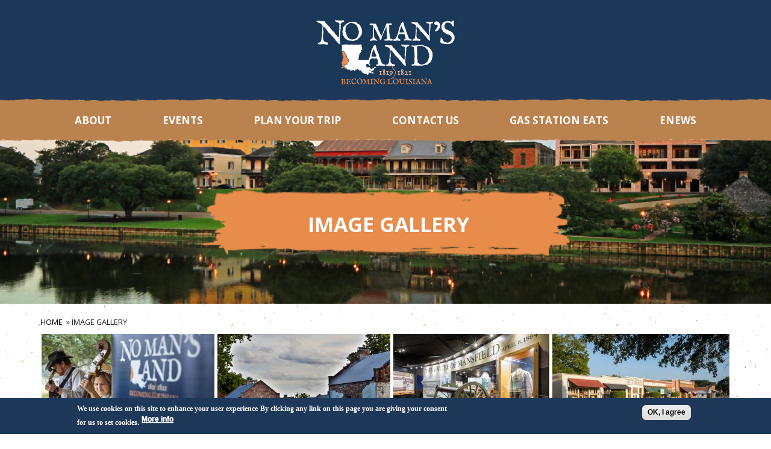

--- FILE ---
content_type: text/html; charset=utf-8
request_url: https://www.visitnomansland.com/image-gallery
body_size: 37286
content:
<!DOCTYPE html PUBLIC "-//W3C//DTD XHTML+RDFa 1.0//EN"
  "http://www.w3.org/MarkUp/DTD/xhtml-rdfa-1.dtd">
<html xmlns="http://www.w3.org/1999/xhtml" xml:lang="en" version="XHTML+RDFa 1.0" dir="ltr"
  xmlns:content="http://purl.org/rss/1.0/modules/content/"
  xmlns:dc="http://purl.org/dc/terms/"
  xmlns:foaf="http://xmlns.com/foaf/0.1/"
  xmlns:rdfs="http://www.w3.org/2000/01/rdf-schema#"
  xmlns:sioc="http://rdfs.org/sioc/ns#"
  xmlns:sioct="http://rdfs.org/sioc/types#"
  xmlns:skos="http://www.w3.org/2004/02/skos/core#"
  xmlns:xsd="http://www.w3.org/2001/XMLSchema#">

<head profile="http://www.w3.org/1999/xhtml/vocab">
  <meta charset="utf-8" />
<meta name="viewport" content="width=device-width, initial-scale=1, maximum-scale=1" />
<link rel="shortcut icon" href="https://www.visitnomansland.com/sites/default/files/favicon.ico" type="image/vnd.microsoft.icon" />
<meta name="generator" content="Drupal 7 (https://www.drupal.org)" />
<link rel="canonical" href="https://www.visitnomansland.com/image-gallery" />
<link rel="shortlink" href="https://www.visitnomansland.com/node/298" />
<meta property="og:site_name" content="Visit No Man&#039;s Land" />
<meta property="og:type" content="website" />
<meta property="og:url" content="https://www.visitnomansland.com/image-gallery" />
<meta property="og:title" content="Image Gallery" />
<meta property="og:updated_time" content="2021-01-14T08:58:53-06:00" />
<meta name="twitter:card" content="summary" />
<meta name="twitter:url" content="https://www.visitnomansland.com/image-gallery" />
<meta name="twitter:title" content="Image Gallery" />
<meta property="article:published_time" content="2020-07-22T12:53:13-05:00" />
<meta property="article:modified_time" content="2021-01-14T08:58:53-06:00" />
<meta itemprop="name" content="Image Gallery" />
  <title>Image Gallery | Visit No Man's Land</title>
  <style type="text/css" media="all">
@import url("https://www.visitnomansland.com/modules/system/system.base.css?so9onf");
@import url("https://www.visitnomansland.com/modules/system/system.menus.css?so9onf");
@import url("https://www.visitnomansland.com/modules/system/system.messages.css?so9onf");
@import url("https://www.visitnomansland.com/modules/system/system.theme.css?so9onf");
</style>
<style type="text/css" media="all">
@import url("https://www.visitnomansland.com/sites/all/modules/date/date_repeat_field/date_repeat_field.css?so9onf");
@import url("https://www.visitnomansland.com/modules/field/theme/field.css?so9onf");
@import url("https://www.visitnomansland.com/modules/node/node.css?so9onf");
@import url("https://www.visitnomansland.com/modules/search/search.css?so9onf");
@import url("https://www.visitnomansland.com/modules/user/user.css?so9onf");
@import url("https://www.visitnomansland.com/sites/all/modules/views/css/views.css?so9onf");
</style>
<style type="text/css" media="all">
@import url("https://www.visitnomansland.com/sites/all/libraries/colorbox/example4/colorbox.css?so9onf");
@import url("https://www.visitnomansland.com/sites/all/modules/ctools/css/ctools.css?so9onf");
@import url("https://www.visitnomansland.com/sites/all/modules/eu_cookie_compliance/css/eu_cookie_compliance.css?so9onf");
@import url("https://www.visitnomansland.com/sites/default/files/ctools/css/e39d5d02d5df7eafad8cb28bfbc75410.css?so9onf");
</style>
<style type="text/css" media="all">
@import url("https://www.visitnomansland.com/sites/all/themes/boilerplate/css/normalize.min.css?so9onf");
@import url("https://www.visitnomansland.com/sites/all/themes/boilerplate/css/formalize.css?so9onf");
@import url("https://www.visitnomansland.com/sites/all/themes/boilerplate/css/main.css?so9onf");
</style>
  <script type="text/javascript" src="https://www.visitnomansland.com/sites/default/files/js/js_Pt6OpwTd6jcHLRIjrE-eSPLWMxWDkcyYrPTIrXDSON0.js"></script>
<script type="text/javascript" src="https://www.visitnomansland.com/sites/default/files/js/js_H7q2xORKmR9AN8Qx5spKEIBp7R_wG2apAswJoCUZY7I.js"></script>
<script type="text/javascript" src="https://www.visitnomansland.com/sites/default/files/js/js_gHk2gWJ_Qw_jU2qRiUmSl7d8oly1Cx7lQFrqcp3RXcI.js"></script>
<script type="text/javascript">
<!--//--><![CDATA[//><!--
jQuery(document).ready(function($) { 

    $("#mobile-menu-toggle").click(function(){
      $(".nav-container").toggle();
    });


});
//--><!]]>
</script>
<script type="text/javascript" src="https://www.visitnomansland.com/sites/default/files/js/js_ix5sVfDexycZrz11f1io0jC8faSBUXS5iOURJBiTi5I.js"></script>
<script type="text/javascript" src="https://www.googletagmanager.com/gtag/js?id=UA-124333030-1"></script>
<script type="text/javascript">
<!--//--><![CDATA[//><!--
window.dataLayer = window.dataLayer || [];function gtag(){dataLayer.push(arguments)};gtag("js", new Date());gtag("set", "developer_id.dMDhkMT", true);gtag("config", "UA-124333030-1", {"groups":"default","anonymize_ip":true});gtag("config", "G-329799835", {"groups":"default","anonymize_ip":true});
//--><!]]>
</script>
<script type="text/javascript" src="https://www.visitnomansland.com/sites/default/files/js/js_ZfTIUxVc6lqz3qBiSeGUUogmqkKc3Ujusxl5I_6tkN8.js"></script>
<script type="text/javascript">
<!--//--><![CDATA[//><!--
jQuery.extend(Drupal.settings, {"basePath":"\/","pathPrefix":"","setHasJsCookie":0,"ajaxPageState":{"theme":"boilerplate","theme_token":"cW8OLinwZUy-foCJb2h-QWRNzqk68Owv0c_nh882CIo","js":{"0":1,"sites\/all\/modules\/eu_cookie_compliance\/js\/eu_cookie_compliance.min.js":1,"sites\/all\/modules\/jquery_update\/replace\/jquery\/1.12\/jquery.min.js":1,"misc\/jquery-extend-3.4.0.js":1,"misc\/jquery-html-prefilter-3.5.0-backport.js":1,"misc\/jquery.once.js":1,"misc\/drupal.js":1,"sites\/all\/modules\/jquery_update\/js\/jquery_browser.js":1,"sites\/all\/modules\/jquery_update\/replace\/ui\/external\/jquery.cookie.js":1,"sites\/all\/modules\/entityreference\/js\/entityreference.js":1,"1":1,"sites\/all\/libraries\/colorbox\/jquery.colorbox-min.js":1,"sites\/all\/modules\/colorbox\/js\/colorbox.js":1,"sites\/all\/modules\/colorbox\/js\/colorbox_load.js":1,"sites\/all\/modules\/google_analytics\/googleanalytics.js":1,"https:\/\/www.googletagmanager.com\/gtag\/js?id=UA-124333030-1":1,"2":1,"sites\/all\/themes\/boilerplate\/js\/vendor\/jquery.formalize.min.js":1,"sites\/all\/themes\/boilerplate\/js\/main.js":1},"css":{"modules\/system\/system.base.css":1,"modules\/system\/system.menus.css":1,"modules\/system\/system.messages.css":1,"modules\/system\/system.theme.css":1,"sites\/all\/modules\/date\/date_repeat_field\/date_repeat_field.css":1,"modules\/field\/theme\/field.css":1,"modules\/node\/node.css":1,"modules\/search\/search.css":1,"modules\/user\/user.css":1,"sites\/all\/modules\/views\/css\/views.css":1,"sites\/all\/libraries\/colorbox\/example4\/colorbox.css":1,"sites\/all\/modules\/ctools\/css\/ctools.css":1,"sites\/all\/modules\/eu_cookie_compliance\/css\/eu_cookie_compliance.css":1,"public:\/\/ctools\/css\/e39d5d02d5df7eafad8cb28bfbc75410.css":1,"sites\/all\/themes\/boilerplate\/css\/normalize.min.css":1,"sites\/all\/themes\/boilerplate\/css\/formalize.css":1,"sites\/all\/themes\/boilerplate\/css\/main.css":1}},"colorbox":{"opacity":"0.85","current":"{current} of {total}","previous":"\u00ab Prev","next":"Next \u00bb","close":"Close","maxWidth":"98%","maxHeight":"98%","fixed":true,"mobiledetect":true,"mobiledevicewidth":"480px","file_public_path":"\/sites\/default\/files","specificPagesDefaultValue":"admin*\nimagebrowser*\nimg_assist*\nimce*\nnode\/add\/*\nnode\/*\/edit\nprint\/*\nprintpdf\/*\nsystem\/ajax\nsystem\/ajax\/*"},"jcarousel":{"ajaxPath":"\/jcarousel\/ajax\/views"},"eu_cookie_compliance":{"cookie_policy_version":"1.0.0","popup_enabled":1,"popup_agreed_enabled":0,"popup_hide_agreed":0,"popup_clicking_confirmation":1,"popup_scrolling_confirmation":0,"popup_html_info":"\u003Cdiv class=\u0022eu-cookie-compliance-banner eu-cookie-compliance-banner-info eu-cookie-compliance-banner--default\u0022\u003E\n  \u003Cdiv class=\u0022popup-content info\u0022\u003E\n        \u003Cdiv id=\u0022popup-text\u0022\u003E\n      \u003Cp\u003E\u003Cstrong\u003EWe use cookies on this site to enhance your user experience\u003C\/strong\u003E\u003C\/p\u003E\n\u003Cp\u003E\u003Cstrong\u003EBy clicking any link on this page you are giving your consent for us to set cookies.\u003C\/strong\u003E\u003C\/p\u003E\n              \u003Cbutton type=\u0022button\u0022 class=\u0022find-more-button eu-cookie-compliance-more-button\u0022\u003EMore info\u003C\/button\u003E\n          \u003C\/div\u003E\n    \n    \u003Cdiv id=\u0022popup-buttons\u0022 class=\u0022\u0022\u003E\n            \u003Cbutton type=\u0022button\u0022 class=\u0022agree-button eu-cookie-compliance-default-button\u0022\u003EOK, I agree\u003C\/button\u003E\n          \u003C\/div\u003E\n  \u003C\/div\u003E\n\u003C\/div\u003E","use_mobile_message":false,"mobile_popup_html_info":"\u003Cdiv class=\u0022eu-cookie-compliance-banner eu-cookie-compliance-banner-info eu-cookie-compliance-banner--default\u0022\u003E\n  \u003Cdiv class=\u0022popup-content info\u0022\u003E\n        \u003Cdiv id=\u0022popup-text\u0022\u003E\n                    \u003Cbutton type=\u0022button\u0022 class=\u0022find-more-button eu-cookie-compliance-more-button\u0022\u003EMore info\u003C\/button\u003E\n          \u003C\/div\u003E\n    \n    \u003Cdiv id=\u0022popup-buttons\u0022 class=\u0022\u0022\u003E\n            \u003Cbutton type=\u0022button\u0022 class=\u0022agree-button eu-cookie-compliance-default-button\u0022\u003EOK, I agree\u003C\/button\u003E\n          \u003C\/div\u003E\n  \u003C\/div\u003E\n\u003C\/div\u003E\n","mobile_breakpoint":"768","popup_html_agreed":"\u003Cdiv\u003E\n  \u003Cdiv class=\u0022popup-content agreed\u0022\u003E\n    \u003Cdiv id=\u0022popup-text\u0022\u003E\n      \u003Ch2\u003EThank you for accepting cookies\u003C\/h2\u003E\n\u003Cp\u003EYou can now hide this message or find out more about cookies.\u003C\/p\u003E\n    \u003C\/div\u003E\n    \u003Cdiv id=\u0022popup-buttons\u0022\u003E\n      \u003Cbutton type=\u0022button\u0022 class=\u0022hide-popup-button eu-cookie-compliance-hide-button\u0022\u003EHide\u003C\/button\u003E\n              \u003Cbutton type=\u0022button\u0022 class=\u0022find-more-button eu-cookie-compliance-more-button-thank-you\u0022 \u003EMore info\u003C\/button\u003E\n          \u003C\/div\u003E\n  \u003C\/div\u003E\n\u003C\/div\u003E","popup_use_bare_css":false,"popup_height":"auto","popup_width":"100%","popup_delay":1000,"popup_link":"\/privacy-policy","popup_link_new_window":1,"popup_position":null,"fixed_top_position":1,"popup_language":"en","store_consent":false,"better_support_for_screen_readers":0,"reload_page":0,"domain":"","domain_all_sites":null,"popup_eu_only_js":0,"cookie_lifetime":"100","cookie_session":false,"disagree_do_not_show_popup":0,"method":"default","allowed_cookies":"","withdraw_markup":"\u003Cbutton type=\u0022button\u0022 class=\u0022eu-cookie-withdraw-tab\u0022\u003EPrivacy settings\u003C\/button\u003E\n\u003Cdiv class=\u0022eu-cookie-withdraw-banner\u0022\u003E\n  \u003Cdiv class=\u0022popup-content info\u0022\u003E\n    \u003Cdiv id=\u0022popup-text\u0022\u003E\n      \u003Ch2\u003EWe use cookies on this site to enhance your user experience\u003C\/h2\u003E\n\u003Cp\u003EYou have given your consent for us to set cookies.\u003C\/p\u003E\n    \u003C\/div\u003E\n    \u003Cdiv id=\u0022popup-buttons\u0022\u003E\n      \u003Cbutton type=\u0022button\u0022 class=\u0022eu-cookie-withdraw-button\u0022\u003EWithdraw consent\u003C\/button\u003E\n    \u003C\/div\u003E\n  \u003C\/div\u003E\n\u003C\/div\u003E\n","withdraw_enabled":false,"withdraw_button_on_info_popup":false,"cookie_categories":[],"cookie_categories_details":[],"enable_save_preferences_button":true,"cookie_name":"","cookie_value_disagreed":"0","cookie_value_agreed_show_thank_you":"1","cookie_value_agreed":"2","containing_element":"body","automatic_cookies_removal":true,"close_button_action":"close_banner"},"googleanalytics":{"account":["UA-124333030-1","G-329799835"],"trackOutbound":1,"trackMailto":1,"trackDownload":1,"trackDownloadExtensions":"7z|aac|arc|arj|asf|asx|avi|bin|csv|doc(x|m)?|dot(x|m)?|exe|flv|gif|gz|gzip|hqx|jar|jpe?g|js|mp(2|3|4|e?g)|mov(ie)?|msi|msp|pdf|phps|png|ppt(x|m)?|pot(x|m)?|pps(x|m)?|ppam|sld(x|m)?|thmx|qtm?|ra(m|r)?|sea|sit|tar|tgz|torrent|txt|wav|wma|wmv|wpd|xls(x|m|b)?|xlt(x|m)|xlam|xml|z|zip","trackColorbox":1}});
//--><!]]>
</script>
</head>
<body class="html not-front not-logged-in no-sidebars page-node page-node- page-node-298 node-type-gallery" >
  <div id="skip-link">
    <a href="#main-content" class="element-invisible element-focusable">Skip to main content</a>
  </div>
            <!--[if lt IE 7]>
            <p class="chromeframe">You are using an <strong>outdated</strong> browser. Please <a href="http://browsehappy.com/">upgrade your browser</a> or <a href="http://www.google.com/chromeframe/?redirect=true">activate Google Chrome Frame</a> to improve your experience.</p>
        <![endif]-->
        <div id="mobile-menu-toggle"></div>
        <div class="header-container clearfix">
            <header class="wrapper clearfix">
				                      <div class="region region-header">
    <div id="block-block-6" class="block block-block">

    
  <div class="content">
    <!-- Google tag (gtag.js) -->
<script async src="https://www.googletagmanager.com/gtag/js?id=G-7Z0WWDG46W"></script>
<script>
  window.dataLayer = window.dataLayer || [];
  function gtag(){dataLayer.push(arguments);}
  gtag('js', new Date());

  gtag('config', 'G-7Z0WWDG46W');
</script>  </div>
</div>
<div id="block-block-3" class="block block-block">

    
  <div class="content">
    <!-- Loading script asynchronously -->
<script type="text/javascript">
(function(a,b,c,d){
a='//tags.tiqcdn.com/utag/audiencex/visitnomansland/prod/utag.js';
b=document;c='script';d=b.createElement(c);d.src=a;d.type='text/java'+c;d.async=true;
a=b.getElementsByTagName(c)
[0];a.parentNode.insertBefore(d,a);
})();
</script>  </div>
</div>
  </div>
                                
                                    <div class="logo-container">
                    <a href="/" title="Home" rel="home" id="logo">
                    <img src="https://www.visitnomansland.com/sites/default/files/nml_logo_0.jpg" alt="Home" />
                    </a>
                    </div>
                              </header>
        </div>
		  <div class="nav-container">
		                      <nav>
                        <div class="content">
		        <h2 class="element-invisible">Main menu</h2><ul id="main-menu-links" class="links clearfix"><li class="menu-598 first"><a href="/about">About</a></li>
<li class="menu-600"><a href="/events">Events</a></li>
<li class="menu-602"><a href="/plan-your-trip">Plan Your Trip</a></li>
<li class="menu-2227"><a href="/contact-us">Contact Us</a></li>
<li class="menu-2431"><a href="/plan-your-trip/gas-station-eats" title="">Gas Station Eats</a></li>
<li class="menu-2479 last"><a href="http://eepurl.com/hBNZjT" title="">eNews</a></li>
</ul>                        </div>
                    </nav>             
                </div>   
 					
					</div>	
					
 	<div id="pheader">
	 				  <h1 class="title" id="page-title">
                          Image Gallery                        </h1>
						</div>
							
	
					

        <div class="main-container">
            <div class="main wrapper clearfix">
                
               
                
                								
				
				            
                                    <div id="breadcrumb"><h2 class="element-invisible">You are here</h2><div class="breadcrumb"><a href="/">Home</a><span class="sep">»</span>Image Gallery</div></div>
                                
                      
                    
                <article>
                    <section>
                                                
                       
                        
                                                
                                                <div class="tabs">
                                                  </div>
                                                
                                                
                                                
                          <div class="region region-content">
    <div id="block-system-main" class="block block-system">

    
  <div class="content">
    <div id="node-298" class="node node-gallery clearfix" about="/image-gallery" typeof="sioc:Item foaf:Document">

  
      <span property="dc:title" content="Image Gallery" class="rdf-meta element-hidden"></span>
  
  <div class="content">
    <div class="field field-name-field-gallery-image field-type-image field-label-hidden"><div class="field-items"><div class="field-item even"><div class="collageformatter-collage-wrapper" style="max-width: 1152px;">
  <div class="collageformatter-collage" style="background-color: #ffffff;">
    <div class="collageformatter-collage-box" style="float: left; max-width: 1147px; width: 99.565972222222%;">
  <div class="collageformatter-collage-box" style="float: left; max-width: 584px; width: 50.915431560593%;">
  <div class="collageformatter-collage-box" style="float: left; max-width: 584px; width: 100%;">
  <div class="collageformatter-collage-box" style="float: left; max-width: 292px; width: 50%;">
  <div class="collageformatter-collage-image-wrapper collageformatter-collage-image-wrapper-0" style="float: left; max-width: 287px; width: 98.287671232877%; margin: 1.7123287671233% 0 0 1.7123287671233%;">
  <div class="collageformatter-collage-image" style="">
    <a href="https://www.visitnomansland.com/sites/default/files/gallery-images/20190215_noman-421.jpg" title="Enjoy our musical heritage throughout No Man&#039;s Land" class="colorbox" rel="colorbox-collageformatter-field_gallery_image-298"><img style="display: block; max-width: 100%; height: auto; margin: 0;" typeof="foaf:Image" src="https://www.visitnomansland.com/sites/default/files/styles/collageformatter/public/collageformatter/gallery-images/287x190_symlink_20190215_noman-421.jpg?itok=h821qJ9-" alt="Enjoy our musical heritage throughout No Man&#039;s Land" title="Enjoy our musical heritage throughout No Man&#039;s Land" /></a>  </div>
</div><div class="collageformatter-collage-image-wrapper collageformatter-collage-image-wrapper-1" style="float: left; max-width: 287px; width: 98.287671232877%; margin: 1.7123287671233% 0 0 1.7123287671233%;">
  <div class="collageformatter-collage-image" style="">
    <a href="https://www.visitnomansland.com/sites/default/files/gallery-images/20150611_vernon-478.jpg" title="Visit Historic Sites such as the Vernon Parish Courthouse in No Man&#039;s Land" class="colorbox" rel="colorbox-collageformatter-field_gallery_image-298"><img style="display: block; max-width: 100%; height: auto; margin: 0;" typeof="foaf:Image" src="https://www.visitnomansland.com/sites/default/files/styles/collageformatter/public/collageformatter/gallery-images/287x190_symlink_20150611_vernon-478.jpg?itok=DKrfu6F8" alt="Visit Historic Sites such as the Vernon Parish Courthouse in No Man&#039;s Land" title="Visit Historic Sites such as the Vernon Parish Courthouse in No Man&#039;s Land" /></a>  </div>
</div></div><div class="collageformatter-collage-box" style="float: left; max-width: 292px; width: 50%;">
  <div class="collageformatter-collage-image-wrapper collageformatter-collage-image-wrapper-2" style="float: left; max-width: 287px; width: 98.287671232877%; margin: 1.7123287671233% 0 0 1.7123287671233%;">
  <div class="collageformatter-collage-image" style="">
    <a href="https://www.visitnomansland.com/sites/default/files/gallery-images/magnolia_plantation-natchitoches.jpg" title="Magnolia Plantation in Natchitoches along No Man&#039;s Land" class="colorbox" rel="colorbox-collageformatter-field_gallery_image-298"><img style="display: block; max-width: 100%; height: auto; margin: 0;" typeof="foaf:Image" src="https://www.visitnomansland.com/sites/default/files/styles/collageformatter/public/collageformatter/gallery-images/287x190_symlink_magnolia_plantation-natchitoches.jpg?itok=BBgVDef8" alt="Magnolia Plantation in Natchitoches along No Man&#039;s Land" title="Magnolia Plantation in Natchitoches along No Man&#039;s Land" /></a>  </div>
</div><div class="collageformatter-collage-image-wrapper collageformatter-collage-image-wrapper-3" style="float: left; max-width: 287px; width: 98.287671232877%; margin: 1.7123287671233% 0 0 1.7123287671233%;">
  <div class="collageformatter-collage-image" style="">
    <a href="https://www.visitnomansland.com/sites/default/files/gallery-images/20190215_noman-204.jpg" title="Find culinary heritage, like Tamales on No Man&#039;s Land" class="colorbox" rel="colorbox-collageformatter-field_gallery_image-298"><img style="display: block; max-width: 100%; height: auto; margin: 0;" typeof="foaf:Image" src="https://www.visitnomansland.com/sites/default/files/styles/collageformatter/public/collageformatter/gallery-images/287x190_symlink_20190215_noman-204.jpg?itok=RqD-MBM2" alt="Find culinary heritage, like Tamales on No Man&#039;s Land" title="Find culinary heritage, like Tamales on No Man&#039;s Land" /></a>  </div>
</div></div></div><div class="collageformatter-collage-box" style="float: left; max-width: 584px; width: 100%;">
  <div class="collageformatter-collage-box" style="float: left; max-width: 301px; width: 51.541095890411%;">
  <div class="collageformatter-collage-image-wrapper collageformatter-collage-image-wrapper-4" style="float: left; max-width: 296px; width: 98.338870431894%; margin: 1.6611295681063% 0 0 1.6611295681063%;">
  <div class="collageformatter-collage-image" style="">
    <a href="https://www.visitnomansland.com/sites/default/files/gallery-images/soldier-ft-st-jean-baptiste.jpg" title="Fort St. Jean Baptiste State Historic Site in Natchitoches" class="colorbox" rel="colorbox-collageformatter-field_gallery_image-298"><img style="display: block; max-width: 100%; height: auto; margin: 0;" typeof="foaf:Image" src="https://www.visitnomansland.com/sites/default/files/styles/collageformatter/public/collageformatter/gallery-images/296x196_symlink_soldier-ft-st-jean-baptiste.jpg?itok=_yDoxgTK" alt="Fort St. Jean Baptiste State Historic Site in Natchitoches" title="Fort St. Jean Baptiste State Historic Site in Natchitoches" /></a>  </div>
</div><div class="collageformatter-collage-image-wrapper collageformatter-collage-image-wrapper-5" style="float: left; max-width: 296px; width: 98.338870431894%; margin: 1.6611295681063% 0 0 1.6611295681063%;">
  <div class="collageformatter-collage-image" style="">
    <a href="https://www.visitnomansland.com/sites/default/files/gallery-images/dsc_3721.jpg" title="Prehistoric turtle in Natchitoches Parish" class="colorbox" rel="colorbox-collageformatter-field_gallery_image-298"><img style="display: block; max-width: 100%; height: auto; margin: 0;" typeof="foaf:Image" src="https://www.visitnomansland.com/sites/default/files/styles/collageformatter/public/collageformatter/gallery-images/296x196_symlink_dsc_3721.jpg?itok=OKDFJCZX" alt="Prehistoric turtle in Natchitoches Parish" title="Prehistoric turtle in Natchitoches Parish" /></a>  </div>
</div></div><div class="collageformatter-collage-box" style="float: left; max-width: 283px; width: 48.458904109589%;">
  <div class="collageformatter-collage-image-wrapper collageformatter-collage-image-wrapper-6" style="float: left; max-width: 278px; width: 98.233215547703%; margin: 1.7667844522968% 0 0 1.7667844522968%;">
  <div class="collageformatter-collage-image" style="">
    <a href="https://www.visitnomansland.com/sites/default/files/gallery-images/20190215_noman-600.jpg" title="Native American celebrations in No Man&#039;s Land" class="colorbox" rel="colorbox-collageformatter-field_gallery_image-298"><img style="display: block; max-width: 100%; height: auto; margin: 0;" typeof="foaf:Image" src="https://www.visitnomansland.com/sites/default/files/styles/collageformatter/public/collageformatter/gallery-images/278x183_symlink_20190215_noman-600.jpg?itok=85jKBGcT" alt="Native American celebrations in No Man&#039;s Land" title="Native American celebrations in No Man&#039;s Land" /></a>  </div>
</div><div class="collageformatter-collage-image-wrapper collageformatter-collage-image-wrapper-7" style="float: left; max-width: 278px; width: 98.233215547703%; margin: 1.7667844522968% 0 0 1.7667844522968%;">
  <div class="collageformatter-collage-image" style="">
    <a href="https://www.visitnomansland.com/sites/default/files/gallery-images/west_louisiana_forestry_festival_1.jpg" title="We celebrate life in towns all along No Man&#039;s Land" class="colorbox" rel="colorbox-collageformatter-field_gallery_image-298"><img style="display: block; max-width: 100%; height: auto; margin: 0;" typeof="foaf:Image" src="https://www.visitnomansland.com/sites/default/files/styles/collageformatter/public/collageformatter/gallery-images/278x209_symlink_west_louisiana_forestry_festival_1.jpg?itok=5txQKR2W" alt="We celebrate life in towns all along No Man&#039;s Land" title="We celebrate life in towns all along No Man&#039;s Land" /></a>  </div>
</div></div></div></div><div class="collageformatter-collage-box" style="float: left; max-width: 563px; width: 49.084568439407%;">
  <div class="collageformatter-collage-box" style="float: left; max-width: 563px; width: 100%;">
  <div class="collageformatter-collage-box" style="float: left; max-width: 264px; width: 46.891651865009%;">
  <div class="collageformatter-collage-image-wrapper collageformatter-collage-image-wrapper-8" style="float: left; max-width: 259px; width: 98.106060606061%; margin: 1.8939393939394% 0 0 1.8939393939394%;">
  <div class="collageformatter-collage-image" style="">
    <a href="https://www.visitnomansland.com/sites/default/files/gallery-images/mansfield_battle_park.jpg" title="Mansfield State Historic Site and Museum in DeSoto Parish" class="colorbox" rel="colorbox-collageformatter-field_gallery_image-298"><img style="display: block; max-width: 100%; height: auto; margin: 0;" typeof="foaf:Image" src="https://www.visitnomansland.com/sites/default/files/styles/collageformatter/public/collageformatter/gallery-images/259x171_symlink_mansfield_battle_park.jpg?itok=WkYbfdJg" alt="Mansfield State Historic Site and Museum in DeSoto Parish" title="Mansfield State Historic Site and Museum in DeSoto Parish" /></a>  </div>
</div><div class="collageformatter-collage-image-wrapper collageformatter-collage-image-wrapper-9" style="float: left; max-width: 259px; width: 98.106060606061%; margin: 1.8939393939394% 0 0 1.8939393939394%;">
  <div class="collageformatter-collage-image" style="">
    <a href="https://www.visitnomansland.com/sites/default/files/gallery-images/ouiska_chitto.jpg" title="Canoeing on the Ouiska Chitto in Allen Parish" class="colorbox" rel="colorbox-collageformatter-field_gallery_image-298"><img style="display: block; max-width: 100%; height: auto; margin: 0;" typeof="foaf:Image" src="https://www.visitnomansland.com/sites/default/files/styles/collageformatter/public/collageformatter/gallery-images/259x217_symlink_ouiska_chitto.jpg?itok=KVAMx-dz" alt="Canoeing on the Ouiska Chitto in Allen Parish" title="Canoeing on the Ouiska Chitto in Allen Parish" /></a>  </div>
</div></div><div class="collageformatter-collage-box" style="float: left; max-width: 299px; width: 53.108348134991%;">
  <div class="collageformatter-collage-image-wrapper collageformatter-collage-image-wrapper-10" style="float: left; max-width: 294px; width: 98.327759197324%; margin: 1.6722408026756% 0 0 1.6722408026756%;">
  <div class="collageformatter-collage-image" style="">
    <a href="https://www.visitnomansland.com/sites/default/files/gallery-images/grand_cane_cultural_district.jpg" title="Grand Cane Cultural District in DeSoto Parish" class="colorbox" rel="colorbox-collageformatter-field_gallery_image-298"><img style="display: block; max-width: 100%; height: auto; margin: 0;" typeof="foaf:Image" src="https://www.visitnomansland.com/sites/default/files/styles/collageformatter/public/collageformatter/gallery-images/294x194_symlink_grand_cane_cultural_district.jpg?itok=F_sRQW_a" alt="Grand Cane Cultural District in DeSoto Parish" title="Grand Cane Cultural District in DeSoto Parish" /></a>  </div>
</div><div class="collageformatter-collage-image-wrapper collageformatter-collage-image-wrapper-11" style="float: left; max-width: 294px; width: 98.327759197324%; margin: 1.6722408026756% 0 0 1.6722408026756%;">
  <div class="collageformatter-collage-image" style="">
    <a href="https://www.visitnomansland.com/sites/default/files/gallery-images/toledo_bend_lake_fishing.jpg" title="Fishing on Toledo Bend" class="colorbox" rel="colorbox-collageformatter-field_gallery_image-298"><img style="display: block; max-width: 100%; height: auto; margin: 0;" typeof="foaf:Image" src="https://www.visitnomansland.com/sites/default/files/styles/collageformatter/public/collageformatter/gallery-images/294x194_symlink_toledo_bend_lake_fishing.jpg?itok=lPrzrQfT" alt="Fishing on Toledo Bend" title="Fishing on Toledo Bend" /></a>  </div>
</div></div></div><div class="collageformatter-collage-box" style="float: left; max-width: 563px; width: 100%;">
  <div class="collageformatter-collage-box" style="float: left; max-width: 205px; width: 36.412078152753%;">
  <div class="collageformatter-collage-image-wrapper collageformatter-collage-image-wrapper-12" style="float: left; max-width: 200px; width: 97.560975609756%; margin: 2.4390243902439% 0 0 2.4390243902439%;">
  <div class="collageformatter-collage-image" style="">
    <a href="https://www.visitnomansland.com/sites/default/files/gallery-images/82821195_10157241309112832_5712946260533575680_o.jpg" title="Celebrate Mardi Gras all year-round" class="colorbox" rel="colorbox-collageformatter-field_gallery_image-298"><img style="display: block; max-width: 100%; height: auto; margin: 0;" typeof="foaf:Image" src="https://www.visitnomansland.com/sites/default/files/styles/collageformatter/public/collageformatter/gallery-images/200x132_symlink_82821195_10157241309112832_5712946260533575680_o.jpg?itok=y4o246S-" alt="Celebrate Mardi Gras all year-round" title="Celebrate Mardi Gras all year-round" /></a>  </div>
</div><div class="collageformatter-collage-image-wrapper collageformatter-collage-image-wrapper-13" style="float: left; max-width: 200px; width: 97.560975609756%; margin: 2.4390243902439% 0 0 2.4390243902439%;">
  <div class="collageformatter-collage-image" style="">
    <a href="https://www.visitnomansland.com/sites/default/files/gallery-images/117200153_10157894603667832_2101128996864329772_o.jpg" title="Fresh oysters are a delicacy in Louisiana" class="colorbox" rel="colorbox-collageformatter-field_gallery_image-298"><img style="display: block; max-width: 100%; height: auto; margin: 0;" typeof="foaf:Image" src="https://www.visitnomansland.com/sites/default/files/styles/collageformatter/public/collageformatter/gallery-images/200x252_symlink_117200153_10157894603667832_2101128996864329772_o.jpg?itok=4czq3-_9" alt="Fresh oysters are a delicacy in Louisiana" title="Fresh oysters are a delicacy in Louisiana" /></a>  </div>
</div></div><div class="collageformatter-collage-box" style="float: left; max-width: 358px; width: 63.587921847247%;">
  <div class="collageformatter-collage-image-wrapper collageformatter-collage-image-wrapper-14" style="float: left; max-width: 353px; width: 98.603351955307%; margin: 1.3966480446927% 0 0 1.3966480446927%;">
  <div class="collageformatter-collage-image" style="">
    <a href="https://www.visitnomansland.com/sites/default/files/gallery-images/82466156_10157241308917832_3605082844025585664_o.jpg" title="Celebrate with Gumbo Gator in Lake Charles" class="colorbox" rel="colorbox-collageformatter-field_gallery_image-298"><img style="display: block; max-width: 100%; height: auto; margin: 0;" typeof="foaf:Image" src="https://www.visitnomansland.com/sites/default/files/styles/collageformatter/public/collageformatter/gallery-images/353x233_symlink_82466156_10157241308917832_3605082844025585664_o.jpg?itok=bskkfz3S" alt="Celebrate with Gumbo Gator in Lake Charles" title="Celebrate with Gumbo Gator in Lake Charles" /></a>  </div>
</div><div class="collageformatter-collage-box" style="float: left; max-width: 358px; width: 100%;">
  <div class="collageformatter-collage-image-wrapper collageformatter-collage-image-wrapper-15" style="float: left; max-width: 119px; width: 33.240223463687%; margin: 1.3966480446927% 0 0 1.3966480446927%;">
  <div class="collageformatter-collage-image" style="">
    <a href="https://www.visitnomansland.com/sites/default/files/gallery-images/93778223_10157535589772832_5152505573035474944_o.jpg" title="Beautiful homes in the Charpentier District of Lake Charles" class="colorbox" rel="colorbox-collageformatter-field_gallery_image-298"><img style="display: block; max-width: 100%; height: auto; margin: 0;" typeof="foaf:Image" src="https://www.visitnomansland.com/sites/default/files/styles/collageformatter/public/collageformatter/gallery-images/119x151_symlink_93778223_10157535589772832_5152505573035474944_o.jpg?itok=9Wlo6jpN" alt="Beautiful homes in the Charpentier District of Lake Charles" title="Beautiful homes in the Charpentier District of Lake Charles" /></a>  </div>
</div><div class="collageformatter-collage-image-wrapper collageformatter-collage-image-wrapper-16" style="float: left; max-width: 229px; width: 63.966480446927%; margin: 1.3966480446927% 0 0 1.3966480446927%;">
  <div class="collageformatter-collage-image" style="">
    <a href="https://www.visitnomansland.com/sites/default/files/gallery-images/93421048_10157539017632832_7679957667678257152_o.jpg" title="The views in Lake Charles are stunning" class="colorbox" rel="colorbox-collageformatter-field_gallery_image-298"><img style="display: block; max-width: 100%; height: auto; margin: 0;" typeof="foaf:Image" src="https://www.visitnomansland.com/sites/default/files/styles/collageformatter/public/collageformatter/gallery-images/229x151_symlink_93421048_10157539017632832_7679957667678257152_o.jpg?itok=zrVbdbFI" alt="The views in Lake Charles are stunning" title="The views in Lake Charles are stunning" /></a>  </div>
</div></div></div></div></div></div>    <div class="collageformatter-collage-bottom" style="clear: both; margin-bottom: 0.43402777777778%"></div>
  </div>
</div></div></div></div>  </div>

  
  
</div>
  </div>
</div>
  </div>
                                                    
                    </section>
                </article>
        
            </div> <!-- #main -->
        </div> <!-- #main-container -->		
			
	        
        		
            <div class="footer-container">
                <footer class="wrapper clearfix">
                      <div class="region region-footer">
    <div id="block-menu-block-2" class="block block-menu-block">

    
  <div class="content">
    <div class="menu-block-wrapper menu-block-2 menu-name-menu-footer parent-mlid-0 menu-level-1">
  <ul class="menu"><li class="first leaf menu-mlid-746"><a href="/privacy-policy">Privacy Policy</a></li>
<li class="last leaf active-trail active menu-mlid-2328"><a href="/image-gallery" title="" class="active-trail active">Image Gallery</a></li>
</ul></div>
  </div>
</div>
<div id="block-block-1" class="block block-block">

    
  <div class="content">
    <p style="text-align: center;"><img alt="No Man's Land Louisiana" src="/sites/default/files/nml-footer-logo-2021.jpg" style="width: 187px; height: 86px; margin: 10px;" />     <a href="https://www.louisianatravel.com/" target="_blank"><img alt="" src="/sites/default/files/fys-explore-iberia.png" style="width: 148px; height: 72px; margin: 10px;" /></a></p>
<!-- Code for Action: Sitewide - No Man's Land --><!-- Begin Sizmek DSP Conversion Action Tracking Code Version 9 --><script type="text/javascript">
<!--//--><![CDATA[// ><!--

(function() {
	var w = window, d = document;
	var s = d.createElement('script');
	s.setAttribute('async', 'true');
	s.setAttribute('type', 'text/javascript');
	s.setAttribute('src', '//c1.rfihub.net/js/tc.min.js');
	var f = d.getElementsByTagName('script')[0];
	f.parentNode.insertBefore(s, f);
	if (typeof w['_rfi'] !== 'function') {
		w['_rfi']=function() {
			w['_rfi'].commands = w['_rfi'].commands || [];
			w['_rfi'].commands.push(arguments);
		};
	}
	_rfi('setArgs', 'ver', '9');
	_rfi('setArgs', 'rb', '28724');
	_rfi('setArgs', 'ca', '20813596');
	_rfi('setArgs', '_o', '28724');
	_rfi('setArgs', '_t', '20813596');
	_rfi('track');
})();

//--><!]]>
</script><p><noscript></noscript></p>
<iframe src="//20813596p.rfihub.com/ca.html?rb=28724&amp;ca=20813596&amp;_o=28724&amp;_t=20813596&amp;ra=REPLACE_ME_WITH_YOUR_CACHE_BUSTING" style="display:none;padding:0;margin:0" width="0" height="0">
</iframe><p></p>
<!-- End Sizmek DSP Conversion Action Tracking Code Version 9 -->  </div>
</div>
  </div>
   
                </footer>
            </div>
                
  <script type="text/javascript">
<!--//--><![CDATA[//><!--
window.eu_cookie_compliance_cookie_name = "";
//--><!]]>
</script>
<script type="text/javascript" src="https://www.visitnomansland.com/sites/default/files/js/js_b5uBqrfPrs_UEmgBeVFSOcXgjdijNE3mS-ZnwQ0jdnU.js"></script>
</body>
</html>


--- FILE ---
content_type: text/css
request_url: https://www.visitnomansland.com/sites/all/themes/boilerplate/css/main.css?so9onf
body_size: 23115
content:
/* ==========================================================================
   HTML5 Boilerplate styles - h5bp.com (generated via initializr.com)
   ========================================================================== */
@import url('https://fonts.googleapis.com/css?family=IM+Fell+English|Open+Sans:400,700');

html,
button,
input,
select,
textarea {
    color: #222;
}

body {
	background-image:url('../img/bkg.jpg');
    font-size: 1.0625em;
    line-height: 1.4;
	margin: 0;
}

.main-container a {
  color: rgb(0,0,0);
  text-decoration:none; 
  -webkit-transition: all .3s ease-in-out;
  -o-transition: all .3s ease-in-out;
  transition: all .3s ease-in-out;
}
.main-container a:hover {
    
}
.main article a {
	text-decoration:underline;
}

::-moz-selection {
    background: #b3d4fc;
    text-shadow: none;
}

::selection {
    background: #b3d4fc;
    text-shadow: none;
}

* { 
    /* box-sizing: border-box; */
}

#admin-toolbar .admin-tabs, #admin-toolbar .admin-tab, #admin-toolbar li, #admin-toolbar a {
	  -webkit-box-sizing: content-box !important;
	          box-sizing: content-box !important; 
}

hr {
    display: block;
    height: 1px;
    border: 0;
    margin: 1em 0;
    padding: 0;
}

img {
    vertical-align: middle;
}

fieldset {
    border: 0;
    margin: 0;
    padding: 0;
}

textarea {
    resize: vertical;
}

.chromeframe {
    margin: 0.2em 0;
    background: #ccc;
    color: #000;
    padding: 0.2em 0;
}


body {
    font: 17px/26px Times, serif, ;
	
}

.wrapper, nav {
    width: 98%;
    margin: 0 1%;
}

/* ===================
    ALL: Theme
   =================== */

.header-container {
	padding: 25px 0;
	background:#1E3859;
	background-image: url('../img/nav-top.png');
	background-position:bottom left;
	background-repeat:repeat-x;
}
.breadcrumb {
	font-family:'Open Sans', sans-serif;
	font-size: 0.75em;
	text-transform:uppercase;
	padding-top:0.5em;
}
.breadcrumb span.sep {
	padding:0 3px;
}
.breadcrumb a {
	padding: 0 3px;
}

.logo-container {
	text-align:center;
   
}

.nav-container {
	position:relative;
	z-index:25;
	padding:11px;
	background-clip: padding-box;
	background-color:#BA824F;
    clear:both;
   border-style: solid;
border-width: 0px 0px 11px;
-webkit-border-image: url('../img/nav-bottom.png') 9 16 11 7 repeat;
-o-border-image: url('../img/nav-bottom.png') 9 16 11 7 repeat;
border-image: url('../img/nav-bottom.png') 9 16 11 7 fill repeat;
	}
.block-views .views-field-title, .view-hp-events .views-field-path, h1.title {
	font-family:'Open Sans', sans-serif;
	font-weight:700;
		}
	.view-events .views-field-title a {text-decoration:none;}
	.view-events .views-field-title a:hover {text-decoration:underline;}
	
	h1.title {
	background-clip:padding-box;
	text-transform:uppercase;
	color: rgb(255,255,255,1.0);
    text-align: center;
    margin: 0 auto;
    padding: 10px;
   	border-style: solid;
	border-width: 26px 36px 18px 46px;
	-webkit-border-image: url('../img/brush.png') 13 27 10 32 repeat;
	-o-border-image: url('../img/brush.png') 13 27 10 32 repeat;
	border-image: url('../img/brush.png') 13 27 10 32 fill repeat;
   	}
	
	.region-snav {
	border-style: solid;
border-width: 0px 0px 12px;
-webkit-border-image: url('../img/sub-nav.png') 0 0 12;
-o-border-image: url('../img/sub-nav.png') 0 0 12;
border-image: url('../img/sub-nav.png') 0 0 12 fill;	
	}
.page-node-69 .field-name-field-pg-intro {
	padding:0 0 3%;
}
.field-name-field-pg-intro {
	text-align:center;
	
}
 .field-name-field-pg-intro p:nth-child(1) {
	 font-family:'IM Fell English', serif;
	font-size:1.65em;
	text-transform:uppercase;
	margin:0;
 }
.field-name-field-pg-intro p:not(:first-child) {
	font-weight:bold;
	font-size:1.09em;
	margin:0.5em 0;
}
  
 .field-name-field-pg-img {
	 text-align:center;
	 padding:1.2%;
 }
 .field-name-field-pg-img img {
	 width:100%;
	height:auto;
	max-width:455px;
 }
.below-container {
	text-transform:uppercase;
	text-align:center;
	padding:11px 0 0;
	background-clip: padding-box;
	background-color:#E88C4C;
	border-style: solid;
border-width: 11px 0px 0px;
-webkit-border-image: url(../img/orange-top.png) 11 12 11 0 repeat;
-o-border-image: url(../img/orange-top.png) 11 12 11 0 repeat;
border-image: url(../img/orange-top.png) 11 12 11 0 repeat;
}
.below-container a {
	text-decoration:none;
	color:#1E3859;
}
.below-container a:hover {
	text-decoration:underline;
}
.afooter-container{
	background-image:url('../img/orange-bottom.png');
	background-position:top left;
	background-repeat:repeat-x;
	text-align:center;
}

.footer-container {
	padding:11px 0 0;
	background-clip: padding-box;
	border-style: solid;
border-width: 11px 0px 0px;
-webkit-border-image: url(../img/footer-edge.png) 11 12 11 0 repeat;
-o-border-image: url(../img/footer-edge.png) 11 12 11 0 repeat;
border-image: url(../img/footer-edge.png) 11 12 11 0 repeat;
	background-color:#1E3859;
	color:#ffffff;
	}
.region-footer {
	color:#ffffff;
	margin: 0 auto;
	text-align:center;	
}

.header-container,
.footer-container,
.main aside {

}
.front #pheader {
	display:none;
}
.node-type-event #pheader{
	background-color: #FFFFFF !important;
    background-image: url('/sites/default/files/nml_thingtodo.jpg') !important;
    background-repeat: no-repeat !important;
    background-attachment: scroll !important;
    background-position: center top !important;
    background-size: cover !important;
    -webkit-background-size: cover !important;
    -moz-background-size: cover !important;
    -o-background-size: cover !important;
}
.node-type-gallery #pheader{
	background-color: #FFFFFF !important;
    background-image: url('/sites/default/files/nml_planyourtrip.jpg')!important;
    background-repeat: no-repeat !important;
    background-attachment: scroll !important;
    background-position: center top !important;
    background-size: cover !important;
    -webkit-background-size: cover !important;
    -moz-background-size: cover !important;
    -o-background-size: cover !important;
}
.title {

}
#slideshow {
	margin-top:-15px;
		}
.flexslider {
	background:none;
	border:none;
}
#block-block-2 {
	position:absolute;
	z-index:100;
	width:100%;
	height:auto;
	}
ul li.expanded {
    list-style-image: none;
    list-style-type: none;		
}	
 nav, #block-menu-block-1, #block-menu-block-2 {
	   font-family:'Open Sans', sans-serif;
		text-transform:uppercase;
		font-weight: 700;
   }

 ul.links, ul.menu {
	list-style:none;
    margin:0;
    padding:0;
    text-align:center;
	 }

ul li.leaf {
    list-style:none;
    list-style-image:none;
    list-style-type:none;
    padding-left:0;
    margin-left:0;
    padding-right:0;
    margin-right:0;    
}

nav a{
	color:#ffffff!important;
    display: block;
    margin-bottom: 10px;
    padding: 15px 0;
    text-align: center;
    text-decoration: none;
    }
#block-menu-block-1 a {
	color:#1E3859!important;
    text-decoration: none;	
}
#block-menu-block-2 a {
	color:#ffffff;
	font-size:0.9em;
	text-decoration:none;
	
}
#block-menu-block-2 a.active, #block-menu-block-2 a.active-trail, #block-menu-block-2 a:hover{
	text-decoration:underline;
	color:#ffffff;
}

#block-menu-block-1 a.active, #block-menu-block-1 a.active-trail, #block-menu-block-1 a:hover{
	color:#E88C4C!important;
}
nav a.active, nav a.active-trail, nav a:hover {
    text-decoration: none;
	color:#1E3859!important;
}
.main {
    padding: 15px 0 30px;
}

.main article h1 {
    font-size: 2em;
}

.main aside {
    
    padding: 0px 5% 10px;
}

.footer-container footer {
    text-align:center
}

/* ===============
    ALL: IE Fixes
   =============== */

.ie7 .title {
    padding-top: 20px;
}

/* ==========================================================================
   Author's custom styles
   ========================================================================== */

#mobile-menu-toggle {
    display: block;
    position: absolute;
    top: 7px;
    right: 7px;
    width: 50px;
    height: 35px;
    background: url('../img/menu-icon-large.png'), -webkit-linear-gradient(top, rgba(0,0,0,0), rgba(0,0,0,.2));
    background: url('../img/menu-icon-large.png'),      -o-linear-gradient(top, rgba(0,0,0,0), rgba(0,0,0,.2));
    background-position: center center;
    background-repeat: no-repeat;
    background-size: 21px, 100%;
    cursor: pointer;
    border: 0 none;
    border-bottom: 1px solid rgba(255,255,255,.1);
    -webkit-box-shadow: 0 0 4px rgba(0,0,0,.7) inset;
            box-shadow: 0 0 4px rgba(0,0,0,.7) inset;
    border-radius: 5px;
    z-index: 999;
    text-indent: -9999px;    
}

#slideshow img {
    width:100% !important;
    height:auto !important;
}

.view-cvb, .view-events {
	width:100%;
	max-width:800px;
	margin:0 auto;
}
.view-cvb .views-row:after, .view-events .views-row:after{
	content: "";
    clear: both;
    display: table;
	}	
.view-cvb .views-row, .view-events .views-row {
	padding:10px 0 25px;
	margin:10px 0 15px;
	border-bottom: solid 1px #1E3859;
	}
	.view-cvb .views-row-last, .view-events .views-row-last {
		border-bottom:none!important;
	}

.views-field-field-cvb-img, .views-field-views-conditional-9 {
	text-align:center;
	padding:1%;
	}
.views-field-field-cvb-img img, .views-field-views-conditional-9 img {
	width:100%;
	height:auto;
	max-width:300px;
}

.rside {
	padding:1.5%;
	}

.view-events .views-field-field-stay-link a, .view-events .views-field-path a, .view-hp-promo .views-field-field-promo-link  a, .view-cvb .views-field-field-website a, .view-cvb .views-field-field-stay-link a, .view-events-hp .view-footer a, .view-event-detail .views-field-field-stay-link a, .view-event-detail .views-field-field-website a {
	-webkit-transition: background-color 0.5s;
	-o-transition: background-color 0.5s;
	transition: background-color 0.5s;
	-webkit-transition-timing-function: linear;
	     -o-transition-timing-function: linear;
	        transition-timing-function: linear;
	font-family:'Open Sans', sans-serif;
	font-weight:700;
	font-size:0.7em;
	padding:6px 12px;
	background-color:#F7C63F;
	text-transform:uppercase;
	text-decoration:none;
	border:solid #F7C63F 1.5px;
	}	
.view-events .views-field-field-stay-link a:hover, .view-events .views-field-path a:hover, .view-hp-promo .views-field-field-promo-link  a:hover, .view-cvb .views-field-field-website a:hover, .view-cvb .views-field-field-stay-link a:hover, .view-events-hp .view-footer a:hover, .view-event-detail .views-field-field-stay-link a:hover, .view-event-detail .views-field-field-website a:hover  {
	background-color:#FAE9B9;
}	
	
.view-events .views-field-field-stay-link, .view-events .views-field-path, .view-event-detail .views-field-field-stay-link, .view-event-detail .views-field-field-website {
	margin:10px 8px 10px 3px;
	}
.levent {
	display:-webkit-box;
	display:-ms-flexbox;
	display:flex;
	-webkit-box-orient:horizontal;
	-webkit-box-direction:normal;
	    -ms-flex-direction:row;
	        flex-direction:row;
	-webkit-box-align:start;
	    -ms-flex-align:start;
	        align-items:flex-start;
	}

#block-views-events-hp-block h2 {
	 font-family:'IM Fell English', serif;
	 color:#1E3859;
	 margin:1.0em 0 0.25em;
	}

.view-events-hp .views-field-field-event-date, .view-events-hp .views-field-path {
	font-size:0.75em;
	font-weight:bold;
	padding:10px 0;
}
	.view-hp-promo .views-row {
	 display:block;
	-webkit-box-sizing:border-box;
	        box-sizing:border-box;
	padding:5% 3%;
	 }
	 .view-hp-promo .area {
		 padding:0 10px;
	 }
	 .view-hp-promo a {
		 color:#1E3859;
		 text-decoration:none;
	 }
	 .view-hp-promo a:hover {
		 color:#1E3859;
		 text-decoration:underline;
	 }
	.view-hp-promo h3 {
		margin:0.25em 0 0.3em;
		text-transform:uppercase;
		}
	.view-hp-promo .views-field-field-pimg {
		width: 100%;
		max-width: 300px;
height: auto;
margin: 0 auto;		
	}
	.view-hp-promo .views-field-field-pimg img {width: 100%; height: auto;}
		
	.view-hp-promo .views-field-field-promo-link {
		margin:15px 0 0;
	}
	.node-event .field-name-body{
		width:100%;
		clear:both;
	}
	.view-event-detail .lside {
		padding:1% 2%;
}
	.view-event-detail .views-field-views-conditional-9 {	
	padding:1%;
	text-align:center;
	}
	.view-event-detail .views-field-views-conditional-9 img {
		width:100%;
		max-width:455px;
		height:auto;
			}
	
	
	.jcarousel-skin-default {
  text-align: center;
}
.jcarousel-skin-default .jcarousel-container-horizontal {
  width: 440px;
  height: 180px;
  padding: 10px;
  margin: auto;
}
.jcarousel-skin-default .jcarousel-clip-horizontal {
  width: 440px;
  overflow: hidden;
}
.jcarousel-skin-default .jcarousel-item {
  padding: 25px;
  width: 200px;
  height: 140px;
  overflow: hidden;
  border: 1px solid #1E3859;
  list-style: none;
  background: #E88C4C none;
}
.jcarousel-skin-default .jcarousel-item-horizontal {
  margin: 0 10px;
}

.jcarousel-skin-default .jcarousel-item-placeholder {
  background: #E88C4C url(throbber.gif) no-repeat center center;
  color: #1E3859;
}
#block-views-exp-events-block {
	padding:3px 10px 30px;
	background-color:#1E3859;
	text-align:center;
	}
#block-views-exp-events-block h2 {
		font-size:1.25rem;
		color:#ffff;
		font-family:'IM Fell English', serif;
		font-weight:normal;
		text-transform:uppercase;
		}
#block-views-exp-events-block .views-exposed-widgets, #block-views-exp-events-block .nml-button{
	display:-webkit-box;
	display:-ms-flexbox;
	display:flex;
	-webkit-box-orient:horizontal;
	-webkit-box-direction:normal;
	    -ms-flex-direction:row;
	        flex-direction:row;
	-webkit-box-pack:center;
	    -ms-flex-pack:center;
	        justify-content:center;
	}
#block-views-exp-events-block .views-exposed-widgets label {
	color:#F7C63F;
	font-family:'Open Sans', sans-serif;
	text-transform:uppercase;
	font-size: 0.75rem;
}
#block-view-exp-events-block #edit-field-date-value-1-wrapper, #block-view-exp-events-block #edit-field-date-value-wrapper{
	
}
/*timeline*/
.timeline {
	width:100%;
				}
.row {
	display:flex;
	}
.row h4 {
	line-height:1.3;
	color:#1E3859;
	font-family:'IM Fell English', serif!important;
	font-size:2.0rem;
	margin:0.25em 0 0!important;}
.center {
	text-align:center;
	padding:3% 3% 1%;
	 }
.left {
	
	text-align:left;padding:3% 5%;}
.right {
	
	padding:3% 5%;}
.back1{background-color:rgba(186,130,79,0.25);} /*beige*/
.back2 {background-color:rgba(247,198,63,1.0);} /*gold*/
.text1 {
	color:#1E3859;
	font-family:'IM Fell English', serif;
	font-size:4.0rem;
	line-height:1.1;}
span.lgtxt{
	font-weight:bold;
	color:#1E3859;
	font-family:'IM Fell English', serif;
	font-size:2.2rem;
	font-style:italic;
}
	
.text1 p {
	margin:0.3em 0;
}
.text2 {
	color:#1E3859;
	font-size:1.2rem;
	font-family:Times, serif;
}
.text2 p {margin:0.5em 0;}
.text2 em {font-weight:bold;}

button,
a.button,
input[type="reset"],
input[type="submit"],
input[type="button"] {
  -webkit-appearance: none;
  -webkit-border-radius: 2px;
  -moz-border-radius: 2px;
  -ms-border-radius: 2px;
  -o-border-radius: 2px;
  border-radius: 2px;
  -webkit-background-clip: padding;
  -moz-background-clip: padding;
  background-clip: padding-box;
  background-color: #F7C63F; 
  background-image: none;
  border: 1px solid;
  border-color: #dddddd #bbbbbb #999999;
  cursor: pointer;
  color: #1E3859;
  display: inline-block;
  font: bold 12px/1.3 Arial, sans-serif;
  outline: 0;
  overflow: visible;
  margin: 0;
  padding: 3px 10px;
  text-decoration: none;
  vertical-align: top;
  width: auto;
  *padding-top: 2px;
  *padding-bottom: 0;
}
button:hover,
a.button:hover,
input[type="reset"]:hover,
input[type="submit"]:hover,
input[type="button"]:hover {
  background-image: none;
  background-color:#F7C63F;
  
  text-decoration: none;
}
button:active,
a.button:active,
input[type="reset"]:active,
input[type="submit"]:active,
input[type="button"]:active {
  background-image: -webkit-gradient(linear, 50% 0%, 50% 100%, color-stop(0%, #dddddd), color-stop(100%, #eeeeee));
  background-image: -webkit-linear-gradient(#dddddd, #eeeeee);
  background-image: -moz-linear-gradient(#dddddd, #eeeeee);
  background-image: -o-linear-gradient(#dddddd, #eeeeee);
  background-image: linear-gradient(#dddddd, #eeeeee);
  -webkit-box-shadow: inset rgba(0, 0, 0, 0.25) 0 1px 2px 0;
  -moz-box-shadow: inset rgba(0, 0, 0, 0.25) 0 1px 2px 0;
  box-shadow: inset rgba(0, 0, 0, 0.25) 0 1px 2px 0;
  border-color: #999999 #bbbbbb #dddddd;
}
.node-type-events #pheader {
    background-color: #FFFFFF !important;
    background-image: url(https://visitnomansland.com/sites/default/files/nml_thingtodo.jpg) !important;
    background-repeat: no-repeat !important;
    background-attachment: scroll !important;
    background-position: center top !important;
    background-size: cover !important;
    -webkit-background-size: cover !important;
    -moz-background-size: cover !important;
    -o-background-size: cover !important;
    filter: progid:DXImageTransform.Microsoft.AlphaImageLoader(src='.https://visitnomansland.com/sites/default/files/nml_thingtodo.jpg',sizingMethod='scale');
    -ms-filter: "progid:DXImageTransform.Microsoft.AlphaImageLoader(src='https://visitnomansland.com/sites/default/files/nml_thingtodo.jpg',sizingMethod='scale')";
}
#node-21 .field-name-body .field-items .even{
	display: flex;
	flex-wrap: wrap;
	justify-content: center;
}
#node-21 .field-name-body .field-items .even .plan  {
	text-align: center;
	width: 300px;
	margin: 15px;
}
#node-21 .field-name-body .field-items .even .plan a {
	text-decoration: none;
	text-transform: uppercase;
	font-size: 0.9em;
	font-weight: bold;
	color: }
#block-views-listings-block .view-content {
	display:flex; 
	flex-wrap: wrap; 
	justify-content: center;
	}
	#block-views-listings-block .view-content h3 {
		width: 100%;
		text-align: center;
		text-transform: uppercase;
		color: #1E3859;
		margin: 0.5em 0 0;
	}
#block-views-listings-block .view-content .views-row {
	box-sizing: border-box;
	width:300px;
	padding: 0.5% 1%;
}
#block-views-listings-block .view-content .views-row  p {
	margin: 0.25em 0;
}
	

/* ==========================================================================
   Media Queries
   ========================================================================== */

@media only screen and (min-width: 300px) {    

#mobile-menu-toggle {
    display:none;
}
.nav-container {
    display:block;
}   

    nav a {
       
        margin: 0 1.7%;
        padding: 15px 2%;
        margin-bottom: 0;
    }
    nav ul li {
        display: block;
    }
    .oldie nav a {
        margin: 0 0.7%;
    }
	.view-hp-events .views-row {
	width:97%;
	}
	
.ocircle img {display:none;}
	
.right {text-align:left;}
.row {flex-direction:column;}
.numr, .numl {
	order:1;
	}
	
.txtl, .txtr {
	order:3;	
}
.ocircle {order:2;}
	
}

@media only screen and (min-width: 768px) {

/* ====================
    WIDE: CSS3 Effects
   ==================== */

    .header-container,
    .main aside {

    }
   	#pheader {
		padding: 6.3% 0;
		margin-top:-6px;
		}
    .title {
        
    }

    nav {
		

    }
	nav ul li a, ul.menu li a {
		display:inline-block;	
		margin: 0 1.5%;
        padding: 5px 2%;
        margin-bottom: 0;
    }
	 nav ul li, ul.menu li {
        display: inline;
    }
		
	#block-imageblock-2, #block-imageblock-3 {
		display:inline-block;
		float:left;
			}
.field-name-field-pg-intro {
	max-width: 650px;
	margin: 0 auto;
}
	
.field-name-field-pg-img {
	 display:inline-block;
	 width:45%;
	 float:right;
 }
.views-field-field-cvb-img, .view-events .views-field-views-conditional-9 {
	 display:inline-block;
	 width:38%;
	 float:left;
 }
 .rside {
	 display:inline-block;
	 width:52%;
	 float:left;
 }
.view-hp-events .views-row {
	
}

    .main article {

    }

    .main aside {

    }

	.view-event-detail .lside {
	display:inline-block;
	float:left;
	width:49%;
	}
	.view-event-detail .views-field-views-conditional-9 {
	display:inline-block;
	float:left;
	width:45%;
	
	}
	.view-event-detail .views-field-views-conditional-9 img {
		
	}
	.row{
		flex-direction: row;
		flex-wrap:nowrap;
		justify-content:center;
		
					}
		.ocircle {
		padding-top:7%;
		width:5%;
		flex-basis:5%;	
		text-align:center;
		background-image:url('../img/line.png');
		background-position:top center;
		background-repeat:repeat-y;	
	
	}
	.left {text-align:left;padding:5% 12% 5% 3%;flex-basis:32%;width:32%;}
	.right {text-align:right;padding:5% 3% 5% 12%;flex-basis:32%;width:32%;}
	.center {flex-basis:93%;width:93%;}
	
	.ocircle img {margin:15% 0 0 0;
		display:block;width:27px;margin:0 auto;}
	.numr , .txtr{
		order:3;
		}
	.txtl, .numl{
	order:1;	
	}
	.ocircle {order:2;}
			}

@media only screen and (min-width: 1140px) {

/* ===============
    Maximal Width
   =============== */
    
    .wrapper, nav {
        width: 1152px; /* 1280px - 10% for margins */
        margin: 0 auto;
    }

 h1.title {
	 max-width: 40%;
 }
 .view-hp-events .views-row {
	 width:21%;
	 float:left;
 }
 .view-hp-promo .views-row {
	 display:inline-block;
	 float:left;
	 width:33%;
	 -webkit-box-sizing:border-box;
	         box-sizing:border-box;
	padding:6% 3%;
	
 }
}
/* ==========================================================================
   Helper classes
   ========================================================================== */

.ir {
    background-color: transparent;
    border: 0;
    overflow: hidden;
    *text-indent: -9999px;
}

.ir:before {
    content: "";
    display: block;
    width: 0;
    height: 150%;
}

.hidden {
    display: none !important;
    visibility: hidden;
}

.visuallyhidden {
    border: 0;
    clip: rect(0 0 0 0);
    height: 1px;
    margin: -1px;
    overflow: hidden;
    padding: 0;
    position: absolute;
    width: 1px;
}

.visuallyhidden.focusable:active,
.visuallyhidden.focusable:focus {
    clip: auto;
    height: auto;
    margin: 0;
    overflow: visible;
    position: static;
    width: auto;
}

.invisible {
    visibility: hidden;
}

.clearfix:before,
.clearfix:after {
    content: " ";
    display: table;
}

.clearfix:after {
    clear: both;
}

.clearfix {
    *zoom: 1;
}

/* ==========================================================================
   Print styles
   ========================================================================== */

@media print {
    * {
        background: transparent !important;
        color: #000 !important; /* Black prints faster: h5bp.com/s */
        -webkit-box-shadow: none !important;
                box-shadow: none !important;
        text-shadow: none !important;
    }

    a,
    a:visited {
        text-decoration: underline;
    }

    a[href]:after {
        content: " (" attr(href) ")";
    }

    abbr[title]:after {
        content: " (" attr(title) ")";
    }

    /*
     * Don't show links for images, or javascript/internal links
     */

    .ir a:after,
    a[href^="javascript:"]:after,
    a[href^="#"]:after {
        content: "";
    }

    pre,
    blockquote {
        border: 1px solid #999;
        page-break-inside: avoid;
    }

    thead {
        display: table-header-group; /* h5bp.com/t */
    }

    tr,
    img {
        page-break-inside: avoid;
    }

    img {
        max-width: 100% !important;
    }

    @page {
        margin: 0.5cm;
    }

    p,
    h2,
    h3 {
        orphans: 3;
        widows: 3;
    }

    h2,
    h3 {
        page-break-after: avoid;
    }
}

--- FILE ---
content_type: application/javascript
request_url: https://tags.tiqcdn.com/utag/audiencex/visitnomansland/prod/utag.4.js?utv=ut4.46.202003042120
body_size: 795
content:
//tealium universal tag - utag.4 ut4.0.202003042120, Copyright 2020 Tealium.com Inc. All Rights Reserved.
try{(function(id,loader,u){try{u=utag.o[loader].sender[id]={};}catch(e){u=utag.sender[id];}
u.id=id;u.ev={"view":1};u.map={};u.extend=[];u.send=function(a,b,c,d,e,f){if(u.ev[a]||typeof u.ev.all!="undefined"){utag.DB("send:4");utag.DB(b);u.qsp_delim="&";u.kvp_delim="=";u.type="conv";u.adv="xp1p8iz";u.ct="4jiniib";u.fmt="3";u.pid="";u.coid="";u.base_url="//insight.adsrvr.org";utag.DB("send:4:EXTENSIONS");utag.DB(b);c=[];for(d in utag.loader.GV(u.map)){if(typeof b[d]!=="undefined"&&b[d]!==""){e=u.map[d].split(",");for(f=0;f<e.length;f++){if(e[f]=="ct"||e[f]=="adv"){u[e[f]]=b[d];}else{c.push(e[f]+u.kvp_delim+encodeURIComponent(b[d]));}}}}
if(u.fmt==="")u.fmt="3";if((u.type==="iframe"&&u.fmt==="3")||(u.type!=="iframe"&&u.fmt==="1")){utag.DB("Tag "+id+": The fmt and tag types do not match (e.g., if fmt = 1, then type should be iframe). This may negatively affect tag functionality. Please ensure that the tag is correctly configured.");}
if(u.type=="iframe"){u.base_url+="/tags/"+u.adv+"/"+u.ct+"/iframe";d=document.createElement("iframe");d.setAttribute("id","4");d.setAttribute("height","1");d.setAttribute("width","1");d.setAttribute("style","display:none");d.setAttribute("src",u.base_url);document.body.appendChild(d);}else{if(u.pid){c.push("pid"+u.kvp_delim+u.pid);}
if(u.ct.indexOf(":")<0){u.ct="0:"+u.ct;}
c.push("fmt"+u.kvp_delim+u.fmt);if(b._corder){c.push("v"+u.kvp_delim+((b._csubtotal)?b._csubtotal:"1"));c.push("vf"+u.kvp_delim+b._ccurrency);c.push("orderId"+u.kvp_delim+b._corder);}
if(u.coid){c.push("coid"+u.kvp_delim+u.coid);}
u.base_url+="/track/"+u.type+"/?ct"+u.kvp_delim+u.ct+u.qsp_delim+"adv"+u.kvp_delim+u.adv+u.qsp_delim;if(u.fmt=="3"){u.img=new Image();u.img.src=u.base_url+c.join(u.qsp_delim);}else{d=document.createElement("iframe");d.setAttribute("id","4");d.setAttribute("height","1");d.setAttribute("width","1");d.setAttribute("style","display:none");d.setAttribute("src",u.base_url+c.join(u.qsp_delim));document.body.appendChild(d);}}}
utag.DB("send:4:COMPLETE");}
try{utag.o[loader].loader.LOAD(id);}catch(e){utag.loader.LOAD(id);}})("4","audiencex.visitnomansland");}catch(error){utag.DB(error);}
